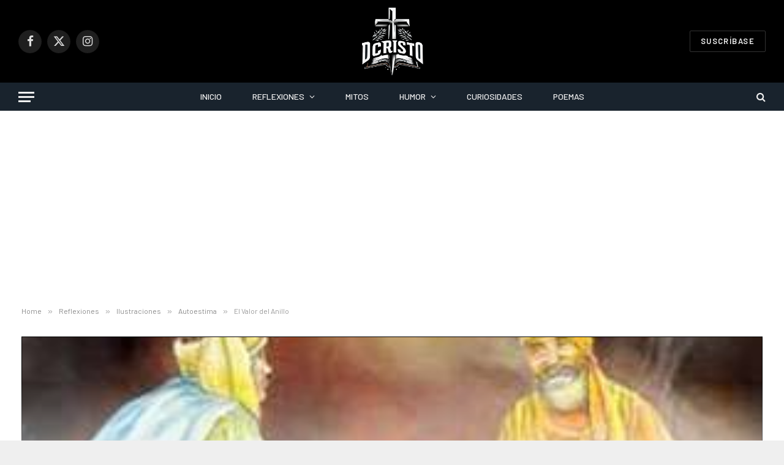

--- FILE ---
content_type: text/html; charset=UTF-8
request_url: https://dcristo.net/el-valor-del-anillo/
body_size: 17432
content:

<!DOCTYPE html>
<html lang="es" class="s-light site-s-light">

<head>

	<meta charset="UTF-8" />
	<meta name="viewport" content="width=device-width, initial-scale=1" />
	<meta name='robots' content='index, follow, max-image-preview:large, max-snippet:-1, max-video-preview:-1' />
	<style>img:is([sizes="auto" i], [sizes^="auto," i]) { contain-intrinsic-size: 3000px 1500px }</style>
	
	<!-- This site is optimized with the Yoast SEO plugin v25.5 - https://yoast.com/wordpress/plugins/seo/ -->
	<title>El Valor del Anillo - DCristo - Magazín Cristiano</title><link rel="preload" as="font" href="https://dcristo.net/mgz/wp-content/themes/smart-mag/css/icons/fonts/ts-icons.woff2?v3.2" type="font/woff2" crossorigin="anonymous" />
	<link rel="canonical" href="https://dcristo.net/el-valor-del-anillo/" />
	<meta property="og:locale" content="es_ES" />
	<meta property="og:type" content="article" />
	<meta property="og:title" content="El Valor del Anillo - DCristo - Magazín Cristiano" />
	<meta property="og:url" content="https://dcristo.net/el-valor-del-anillo/" />
	<meta property="og:site_name" content="DCristo - Magazín Cristiano" />
	<meta property="article:publisher" content="https://www.facebook.com/parameditar.web?ref=hl" />
	<meta property="article:published_time" content="2007-09-26T14:22:02+00:00" />
	<meta property="article:modified_time" content="2020-06-27T00:44:37+00:00" />
	<meta property="og:image" content="https://dcristo.net/mgz/wp-content/uploads/el-valor-del-anillo.jpg" />
	<meta property="og:image:width" content="300" />
	<meta property="og:image:height" content="200" />
	<meta property="og:image:type" content="image/jpeg" />
	<meta name="author" content="adminpm" />
	<meta name="twitter:card" content="summary_large_image" />
	<meta name="twitter:label1" content="Escrito por" />
	<meta name="twitter:data1" content="adminpm" />
	<meta name="twitter:label2" content="Tiempo de lectura" />
	<meta name="twitter:data2" content="3 minutos" />
	<script type="application/ld+json" class="yoast-schema-graph">{"@context":"https://schema.org","@graph":[{"@type":"WebPage","@id":"https://dcristo.net/el-valor-del-anillo/","url":"https://dcristo.net/el-valor-del-anillo/","name":"El Valor del Anillo - DCristo - Magazín Cristiano","isPartOf":{"@id":"https://dcristo.net/#website"},"primaryImageOfPage":{"@id":"https://dcristo.net/el-valor-del-anillo/#primaryimage"},"image":{"@id":"https://dcristo.net/el-valor-del-anillo/#primaryimage"},"thumbnailUrl":"https://dcristo.net/mgz/wp-content/uploads/el-valor-del-anillo.jpg","datePublished":"2007-09-26T14:22:02+00:00","dateModified":"2020-06-27T00:44:37+00:00","author":{"@id":"https://dcristo.net/#/schema/person/17dc6642a9b35960137341a6c6358a33"},"breadcrumb":{"@id":"https://dcristo.net/el-valor-del-anillo/#breadcrumb"},"inLanguage":"es","potentialAction":[{"@type":"ReadAction","target":["https://dcristo.net/el-valor-del-anillo/"]}]},{"@type":"ImageObject","inLanguage":"es","@id":"https://dcristo.net/el-valor-del-anillo/#primaryimage","url":"https://dcristo.net/mgz/wp-content/uploads/el-valor-del-anillo.jpg","contentUrl":"https://dcristo.net/mgz/wp-content/uploads/el-valor-del-anillo.jpg","width":300,"height":200},{"@type":"BreadcrumbList","@id":"https://dcristo.net/el-valor-del-anillo/#breadcrumb","itemListElement":[{"@type":"ListItem","position":1,"name":"Portada","item":"https://dcristo.net/"},{"@type":"ListItem","position":2,"name":"El Valor del Anillo"}]},{"@type":"WebSite","@id":"https://dcristo.net/#website","url":"https://dcristo.net/","name":"DCristo - Magazín Cristiano","description":"Un Magazín Cristiano","potentialAction":[{"@type":"SearchAction","target":{"@type":"EntryPoint","urlTemplate":"https://dcristo.net/?s={search_term_string}"},"query-input":{"@type":"PropertyValueSpecification","valueRequired":true,"valueName":"search_term_string"}}],"inLanguage":"es"},{"@type":"Person","@id":"https://dcristo.net/#/schema/person/17dc6642a9b35960137341a6c6358a33","name":"adminpm","image":{"@type":"ImageObject","inLanguage":"es","@id":"https://dcristo.net/#/schema/person/image/","url":"https://secure.gravatar.com/avatar/6ed7354a25cd65c36b3d8edc8ef86b2f2164c9b171eee35aa38b72a8e183f7f9?s=96&d=mm&r=g","contentUrl":"https://secure.gravatar.com/avatar/6ed7354a25cd65c36b3d8edc8ef86b2f2164c9b171eee35aa38b72a8e183f7f9?s=96&d=mm&r=g","caption":"adminpm"},"sameAs":["http://parameditar.com"],"url":"https://dcristo.net/author/adminpm/"}]}</script>
	<!-- / Yoast SEO plugin. -->


<link rel='dns-prefetch' href='//static.addtoany.com' />
<link rel='dns-prefetch' href='//fonts.googleapis.com' />
<link rel='dns-prefetch' href='//www.googletagmanager.com' />
<link rel='dns-prefetch' href='//pagead2.googlesyndication.com' />
<link rel="alternate" type="application/rss+xml" title="DCristo - Magazín Cristiano &raquo; Feed" href="https://dcristo.net/feed/" />
<link rel="alternate" type="application/rss+xml" title="DCristo - Magazín Cristiano &raquo; Feed de los comentarios" href="https://dcristo.net/comments/feed/" />
<link rel="alternate" type="application/rss+xml" title="DCristo - Magazín Cristiano &raquo; Comentario El Valor del Anillo del feed" href="https://dcristo.net/el-valor-del-anillo/feed/" />
<script type="text/javascript">
/* <![CDATA[ */
window._wpemojiSettings = {"baseUrl":"https:\/\/s.w.org\/images\/core\/emoji\/16.0.1\/72x72\/","ext":".png","svgUrl":"https:\/\/s.w.org\/images\/core\/emoji\/16.0.1\/svg\/","svgExt":".svg","source":{"concatemoji":"https:\/\/dcristo.net\/mgz\/wp-includes\/js\/wp-emoji-release.min.js?ver=6.8.3"}};
/*! This file is auto-generated */
!function(s,n){var o,i,e;function c(e){try{var t={supportTests:e,timestamp:(new Date).valueOf()};sessionStorage.setItem(o,JSON.stringify(t))}catch(e){}}function p(e,t,n){e.clearRect(0,0,e.canvas.width,e.canvas.height),e.fillText(t,0,0);var t=new Uint32Array(e.getImageData(0,0,e.canvas.width,e.canvas.height).data),a=(e.clearRect(0,0,e.canvas.width,e.canvas.height),e.fillText(n,0,0),new Uint32Array(e.getImageData(0,0,e.canvas.width,e.canvas.height).data));return t.every(function(e,t){return e===a[t]})}function u(e,t){e.clearRect(0,0,e.canvas.width,e.canvas.height),e.fillText(t,0,0);for(var n=e.getImageData(16,16,1,1),a=0;a<n.data.length;a++)if(0!==n.data[a])return!1;return!0}function f(e,t,n,a){switch(t){case"flag":return n(e,"\ud83c\udff3\ufe0f\u200d\u26a7\ufe0f","\ud83c\udff3\ufe0f\u200b\u26a7\ufe0f")?!1:!n(e,"\ud83c\udde8\ud83c\uddf6","\ud83c\udde8\u200b\ud83c\uddf6")&&!n(e,"\ud83c\udff4\udb40\udc67\udb40\udc62\udb40\udc65\udb40\udc6e\udb40\udc67\udb40\udc7f","\ud83c\udff4\u200b\udb40\udc67\u200b\udb40\udc62\u200b\udb40\udc65\u200b\udb40\udc6e\u200b\udb40\udc67\u200b\udb40\udc7f");case"emoji":return!a(e,"\ud83e\udedf")}return!1}function g(e,t,n,a){var r="undefined"!=typeof WorkerGlobalScope&&self instanceof WorkerGlobalScope?new OffscreenCanvas(300,150):s.createElement("canvas"),o=r.getContext("2d",{willReadFrequently:!0}),i=(o.textBaseline="top",o.font="600 32px Arial",{});return e.forEach(function(e){i[e]=t(o,e,n,a)}),i}function t(e){var t=s.createElement("script");t.src=e,t.defer=!0,s.head.appendChild(t)}"undefined"!=typeof Promise&&(o="wpEmojiSettingsSupports",i=["flag","emoji"],n.supports={everything:!0,everythingExceptFlag:!0},e=new Promise(function(e){s.addEventListener("DOMContentLoaded",e,{once:!0})}),new Promise(function(t){var n=function(){try{var e=JSON.parse(sessionStorage.getItem(o));if("object"==typeof e&&"number"==typeof e.timestamp&&(new Date).valueOf()<e.timestamp+604800&&"object"==typeof e.supportTests)return e.supportTests}catch(e){}return null}();if(!n){if("undefined"!=typeof Worker&&"undefined"!=typeof OffscreenCanvas&&"undefined"!=typeof URL&&URL.createObjectURL&&"undefined"!=typeof Blob)try{var e="postMessage("+g.toString()+"("+[JSON.stringify(i),f.toString(),p.toString(),u.toString()].join(",")+"));",a=new Blob([e],{type:"text/javascript"}),r=new Worker(URL.createObjectURL(a),{name:"wpTestEmojiSupports"});return void(r.onmessage=function(e){c(n=e.data),r.terminate(),t(n)})}catch(e){}c(n=g(i,f,p,u))}t(n)}).then(function(e){for(var t in e)n.supports[t]=e[t],n.supports.everything=n.supports.everything&&n.supports[t],"flag"!==t&&(n.supports.everythingExceptFlag=n.supports.everythingExceptFlag&&n.supports[t]);n.supports.everythingExceptFlag=n.supports.everythingExceptFlag&&!n.supports.flag,n.DOMReady=!1,n.readyCallback=function(){n.DOMReady=!0}}).then(function(){return e}).then(function(){var e;n.supports.everything||(n.readyCallback(),(e=n.source||{}).concatemoji?t(e.concatemoji):e.wpemoji&&e.twemoji&&(t(e.twemoji),t(e.wpemoji)))}))}((window,document),window._wpemojiSettings);
/* ]]> */
</script>
<style id='wp-emoji-styles-inline-css' type='text/css'>

	img.wp-smiley, img.emoji {
		display: inline !important;
		border: none !important;
		box-shadow: none !important;
		height: 1em !important;
		width: 1em !important;
		margin: 0 0.07em !important;
		vertical-align: -0.1em !important;
		background: none !important;
		padding: 0 !important;
	}
</style>
<link rel='stylesheet' id='wp-block-library-css' href='https://dcristo.net/mgz/wp-includes/css/dist/block-library/style.min.css?ver=6.8.3' type='text/css' media='all' />
<style id='classic-theme-styles-inline-css' type='text/css'>
/*! This file is auto-generated */
.wp-block-button__link{color:#fff;background-color:#32373c;border-radius:9999px;box-shadow:none;text-decoration:none;padding:calc(.667em + 2px) calc(1.333em + 2px);font-size:1.125em}.wp-block-file__button{background:#32373c;color:#fff;text-decoration:none}
</style>
<style id='global-styles-inline-css' type='text/css'>
:root{--wp--preset--aspect-ratio--square: 1;--wp--preset--aspect-ratio--4-3: 4/3;--wp--preset--aspect-ratio--3-4: 3/4;--wp--preset--aspect-ratio--3-2: 3/2;--wp--preset--aspect-ratio--2-3: 2/3;--wp--preset--aspect-ratio--16-9: 16/9;--wp--preset--aspect-ratio--9-16: 9/16;--wp--preset--color--black: #000000;--wp--preset--color--cyan-bluish-gray: #abb8c3;--wp--preset--color--white: #ffffff;--wp--preset--color--pale-pink: #f78da7;--wp--preset--color--vivid-red: #cf2e2e;--wp--preset--color--luminous-vivid-orange: #ff6900;--wp--preset--color--luminous-vivid-amber: #fcb900;--wp--preset--color--light-green-cyan: #7bdcb5;--wp--preset--color--vivid-green-cyan: #00d084;--wp--preset--color--pale-cyan-blue: #8ed1fc;--wp--preset--color--vivid-cyan-blue: #0693e3;--wp--preset--color--vivid-purple: #9b51e0;--wp--preset--gradient--vivid-cyan-blue-to-vivid-purple: linear-gradient(135deg,rgba(6,147,227,1) 0%,rgb(155,81,224) 100%);--wp--preset--gradient--light-green-cyan-to-vivid-green-cyan: linear-gradient(135deg,rgb(122,220,180) 0%,rgb(0,208,130) 100%);--wp--preset--gradient--luminous-vivid-amber-to-luminous-vivid-orange: linear-gradient(135deg,rgba(252,185,0,1) 0%,rgba(255,105,0,1) 100%);--wp--preset--gradient--luminous-vivid-orange-to-vivid-red: linear-gradient(135deg,rgba(255,105,0,1) 0%,rgb(207,46,46) 100%);--wp--preset--gradient--very-light-gray-to-cyan-bluish-gray: linear-gradient(135deg,rgb(238,238,238) 0%,rgb(169,184,195) 100%);--wp--preset--gradient--cool-to-warm-spectrum: linear-gradient(135deg,rgb(74,234,220) 0%,rgb(151,120,209) 20%,rgb(207,42,186) 40%,rgb(238,44,130) 60%,rgb(251,105,98) 80%,rgb(254,248,76) 100%);--wp--preset--gradient--blush-light-purple: linear-gradient(135deg,rgb(255,206,236) 0%,rgb(152,150,240) 100%);--wp--preset--gradient--blush-bordeaux: linear-gradient(135deg,rgb(254,205,165) 0%,rgb(254,45,45) 50%,rgb(107,0,62) 100%);--wp--preset--gradient--luminous-dusk: linear-gradient(135deg,rgb(255,203,112) 0%,rgb(199,81,192) 50%,rgb(65,88,208) 100%);--wp--preset--gradient--pale-ocean: linear-gradient(135deg,rgb(255,245,203) 0%,rgb(182,227,212) 50%,rgb(51,167,181) 100%);--wp--preset--gradient--electric-grass: linear-gradient(135deg,rgb(202,248,128) 0%,rgb(113,206,126) 100%);--wp--preset--gradient--midnight: linear-gradient(135deg,rgb(2,3,129) 0%,rgb(40,116,252) 100%);--wp--preset--font-size--small: 13px;--wp--preset--font-size--medium: 20px;--wp--preset--font-size--large: 36px;--wp--preset--font-size--x-large: 42px;--wp--preset--spacing--20: 0.44rem;--wp--preset--spacing--30: 0.67rem;--wp--preset--spacing--40: 1rem;--wp--preset--spacing--50: 1.5rem;--wp--preset--spacing--60: 2.25rem;--wp--preset--spacing--70: 3.38rem;--wp--preset--spacing--80: 5.06rem;--wp--preset--shadow--natural: 6px 6px 9px rgba(0, 0, 0, 0.2);--wp--preset--shadow--deep: 12px 12px 50px rgba(0, 0, 0, 0.4);--wp--preset--shadow--sharp: 6px 6px 0px rgba(0, 0, 0, 0.2);--wp--preset--shadow--outlined: 6px 6px 0px -3px rgba(255, 255, 255, 1), 6px 6px rgba(0, 0, 0, 1);--wp--preset--shadow--crisp: 6px 6px 0px rgba(0, 0, 0, 1);}:where(.is-layout-flex){gap: 0.5em;}:where(.is-layout-grid){gap: 0.5em;}body .is-layout-flex{display: flex;}.is-layout-flex{flex-wrap: wrap;align-items: center;}.is-layout-flex > :is(*, div){margin: 0;}body .is-layout-grid{display: grid;}.is-layout-grid > :is(*, div){margin: 0;}:where(.wp-block-columns.is-layout-flex){gap: 2em;}:where(.wp-block-columns.is-layout-grid){gap: 2em;}:where(.wp-block-post-template.is-layout-flex){gap: 1.25em;}:where(.wp-block-post-template.is-layout-grid){gap: 1.25em;}.has-black-color{color: var(--wp--preset--color--black) !important;}.has-cyan-bluish-gray-color{color: var(--wp--preset--color--cyan-bluish-gray) !important;}.has-white-color{color: var(--wp--preset--color--white) !important;}.has-pale-pink-color{color: var(--wp--preset--color--pale-pink) !important;}.has-vivid-red-color{color: var(--wp--preset--color--vivid-red) !important;}.has-luminous-vivid-orange-color{color: var(--wp--preset--color--luminous-vivid-orange) !important;}.has-luminous-vivid-amber-color{color: var(--wp--preset--color--luminous-vivid-amber) !important;}.has-light-green-cyan-color{color: var(--wp--preset--color--light-green-cyan) !important;}.has-vivid-green-cyan-color{color: var(--wp--preset--color--vivid-green-cyan) !important;}.has-pale-cyan-blue-color{color: var(--wp--preset--color--pale-cyan-blue) !important;}.has-vivid-cyan-blue-color{color: var(--wp--preset--color--vivid-cyan-blue) !important;}.has-vivid-purple-color{color: var(--wp--preset--color--vivid-purple) !important;}.has-black-background-color{background-color: var(--wp--preset--color--black) !important;}.has-cyan-bluish-gray-background-color{background-color: var(--wp--preset--color--cyan-bluish-gray) !important;}.has-white-background-color{background-color: var(--wp--preset--color--white) !important;}.has-pale-pink-background-color{background-color: var(--wp--preset--color--pale-pink) !important;}.has-vivid-red-background-color{background-color: var(--wp--preset--color--vivid-red) !important;}.has-luminous-vivid-orange-background-color{background-color: var(--wp--preset--color--luminous-vivid-orange) !important;}.has-luminous-vivid-amber-background-color{background-color: var(--wp--preset--color--luminous-vivid-amber) !important;}.has-light-green-cyan-background-color{background-color: var(--wp--preset--color--light-green-cyan) !important;}.has-vivid-green-cyan-background-color{background-color: var(--wp--preset--color--vivid-green-cyan) !important;}.has-pale-cyan-blue-background-color{background-color: var(--wp--preset--color--pale-cyan-blue) !important;}.has-vivid-cyan-blue-background-color{background-color: var(--wp--preset--color--vivid-cyan-blue) !important;}.has-vivid-purple-background-color{background-color: var(--wp--preset--color--vivid-purple) !important;}.has-black-border-color{border-color: var(--wp--preset--color--black) !important;}.has-cyan-bluish-gray-border-color{border-color: var(--wp--preset--color--cyan-bluish-gray) !important;}.has-white-border-color{border-color: var(--wp--preset--color--white) !important;}.has-pale-pink-border-color{border-color: var(--wp--preset--color--pale-pink) !important;}.has-vivid-red-border-color{border-color: var(--wp--preset--color--vivid-red) !important;}.has-luminous-vivid-orange-border-color{border-color: var(--wp--preset--color--luminous-vivid-orange) !important;}.has-luminous-vivid-amber-border-color{border-color: var(--wp--preset--color--luminous-vivid-amber) !important;}.has-light-green-cyan-border-color{border-color: var(--wp--preset--color--light-green-cyan) !important;}.has-vivid-green-cyan-border-color{border-color: var(--wp--preset--color--vivid-green-cyan) !important;}.has-pale-cyan-blue-border-color{border-color: var(--wp--preset--color--pale-cyan-blue) !important;}.has-vivid-cyan-blue-border-color{border-color: var(--wp--preset--color--vivid-cyan-blue) !important;}.has-vivid-purple-border-color{border-color: var(--wp--preset--color--vivid-purple) !important;}.has-vivid-cyan-blue-to-vivid-purple-gradient-background{background: var(--wp--preset--gradient--vivid-cyan-blue-to-vivid-purple) !important;}.has-light-green-cyan-to-vivid-green-cyan-gradient-background{background: var(--wp--preset--gradient--light-green-cyan-to-vivid-green-cyan) !important;}.has-luminous-vivid-amber-to-luminous-vivid-orange-gradient-background{background: var(--wp--preset--gradient--luminous-vivid-amber-to-luminous-vivid-orange) !important;}.has-luminous-vivid-orange-to-vivid-red-gradient-background{background: var(--wp--preset--gradient--luminous-vivid-orange-to-vivid-red) !important;}.has-very-light-gray-to-cyan-bluish-gray-gradient-background{background: var(--wp--preset--gradient--very-light-gray-to-cyan-bluish-gray) !important;}.has-cool-to-warm-spectrum-gradient-background{background: var(--wp--preset--gradient--cool-to-warm-spectrum) !important;}.has-blush-light-purple-gradient-background{background: var(--wp--preset--gradient--blush-light-purple) !important;}.has-blush-bordeaux-gradient-background{background: var(--wp--preset--gradient--blush-bordeaux) !important;}.has-luminous-dusk-gradient-background{background: var(--wp--preset--gradient--luminous-dusk) !important;}.has-pale-ocean-gradient-background{background: var(--wp--preset--gradient--pale-ocean) !important;}.has-electric-grass-gradient-background{background: var(--wp--preset--gradient--electric-grass) !important;}.has-midnight-gradient-background{background: var(--wp--preset--gradient--midnight) !important;}.has-small-font-size{font-size: var(--wp--preset--font-size--small) !important;}.has-medium-font-size{font-size: var(--wp--preset--font-size--medium) !important;}.has-large-font-size{font-size: var(--wp--preset--font-size--large) !important;}.has-x-large-font-size{font-size: var(--wp--preset--font-size--x-large) !important;}
:where(.wp-block-post-template.is-layout-flex){gap: 1.25em;}:where(.wp-block-post-template.is-layout-grid){gap: 1.25em;}
:where(.wp-block-columns.is-layout-flex){gap: 2em;}:where(.wp-block-columns.is-layout-grid){gap: 2em;}
:root :where(.wp-block-pullquote){font-size: 1.5em;line-height: 1.6;}
</style>
<link rel='stylesheet' id='addtoany-css' href='https://dcristo.net/mgz/wp-content/plugins/add-to-any/addtoany.min.css?ver=1.16' type='text/css' media='all' />
<link rel='stylesheet' id='smartmag-core-css' href='https://dcristo.net/mgz/wp-content/themes/smart-mag/style.css?ver=10.3.2' type='text/css' media='all' />
<link rel='stylesheet' id='smartmag-magnific-popup-css' href='https://dcristo.net/mgz/wp-content/themes/smart-mag/css/lightbox.css?ver=10.3.2' type='text/css' media='all' />
<link rel='stylesheet' id='smartmag-icons-css' href='https://dcristo.net/mgz/wp-content/themes/smart-mag/css/icons/icons.css?ver=10.3.2' type='text/css' media='all' />
<link rel='stylesheet' id='smartmag-skin-css' href='https://dcristo.net/mgz/wp-content/themes/smart-mag/css/skin-classic.css?ver=10.3.2' type='text/css' media='all' />
<style id='smartmag-skin-inline-css' type='text/css'>
:root { --c-main: #dd3333;
--c-main-rgb: 221,51,51;
--text-font: "PT Serif", Georgia, serif;
--body-font: "PT Serif", Georgia, serif;
--ui-font: "Barlow", system-ui, -apple-system, "Segoe UI", Arial, sans-serif;
--title-font: "Barlow", system-ui, -apple-system, "Segoe UI", Arial, sans-serif;
--h-font: "Barlow", system-ui, -apple-system, "Segoe UI", Arial, sans-serif;
--title-font: "Fira Sans Condensed", system-ui, -apple-system, "Segoe UI", Arial, sans-serif;
--h-font: "Fira Sans Condensed", system-ui, -apple-system, "Segoe UI", Arial, sans-serif;
--title-size-xs: 17px;
--title-size-s: 18px;
--title-size-n: 19px;
--title-size-m: 21px;
--main-width: 1350px; }
.smart-head-mobile .smart-head-top { background-color: #020202; }
.s-dark .smart-head-mobile .smart-head-top,
.smart-head-mobile .s-dark.smart-head-top { background-color: #020202; }
.smart-head-main .logo-is-image { padding-top: 0px; padding-bottom: 0px; padding-left: 0px; padding-right: 0px; }
.post-meta .meta-item, .post-meta .text-in { font-size: 11px; }
.post-meta .post-cat > a { font-weight: 600; }
.block-head-b .heading { font-size: 20px; letter-spacing: 0.03em; }
.block-head-e1 .heading { letter-spacing: .04em; }
.block-head-e2 .heading { text-transform: uppercase; letter-spacing: 0.03em; }
.block-head-e2 { --space-below: 25px; }
.block-head-g .heading { font-size: 17px; }
.single .featured .image-link { padding-bottom: initial; height: 15px; }
.post-meta-single .meta-item, .post-meta-single .text-in { font-size: 13px; }
.post-content h1, .post-content h2, .post-content h3, .post-content h4, .post-content h5, .post-content h6 { font-family: "Barlow", system-ui, -apple-system, "Segoe UI", Arial, sans-serif; }
.site-s-light .entry-content { color: #262626; }
.post-cover .overlay { --grad-color: #ffffff; }
.spc-newsletter input[type=submit] { background: #1b61c8; }
@media (min-width: 1200px) { .block-head-e1 .heading { font-size: 20px; }
.loop-list .post-title { font-size: 24px; }
.entry-content { font-size: 17px; }
.post-cover .post-meta .post-title { font-size: 45px; } }
@media (min-width: 768px) and (max-width: 940px) { .single .featured .image-link { padding-bottom: initial; }
.post-cover .post-meta .post-title { font-size: 29px; } }
@media (max-width: 767px) { .single .featured .image-link { padding-bottom: initial; } }


</style>
<link rel='stylesheet' id='smart-mag-child-css' href='https://dcristo.net/mgz/wp-content/themes/smart-mag-child/style.css?ver=1.0' type='text/css' media='all' />
<link rel='stylesheet' id='smartmag-gfonts-custom-css' href='https://fonts.googleapis.com/css?family=PT+Serif%3A400%2C500%2C600%2C700%7CBarlow%3A400%2C500%2C600%2C700%7CFira+Sans+Condensed%3A400%2C500%2C600%2C700&#038;display=swap' type='text/css' media='all' />
<script type="text/javascript" id="smartmag-lazy-inline-js-after">
/* <![CDATA[ */
/**
 * @copyright ThemeSphere
 * @preserve
 */
var BunyadLazy={};BunyadLazy.load=function(){function a(e,n){var t={};e.dataset.bgset&&e.dataset.sizes?(t.sizes=e.dataset.sizes,t.srcset=e.dataset.bgset):t.src=e.dataset.bgsrc,function(t){var a=t.dataset.ratio;if(0<a){const e=t.parentElement;if(e.classList.contains("media-ratio")){const n=e.style;n.getPropertyValue("--a-ratio")||(n.paddingBottom=100/a+"%")}}}(e);var a,o=document.createElement("img");for(a in o.onload=function(){var t="url('"+(o.currentSrc||o.src)+"')",a=e.style;a.backgroundImage!==t&&requestAnimationFrame(()=>{a.backgroundImage=t,n&&n()}),o.onload=null,o.onerror=null,o=null},o.onerror=o.onload,t)o.setAttribute(a,t[a]);o&&o.complete&&0<o.naturalWidth&&o.onload&&o.onload()}function e(t){t.dataset.loaded||a(t,()=>{document.dispatchEvent(new Event("lazyloaded")),t.dataset.loaded=1})}function n(t){"complete"===document.readyState?t():window.addEventListener("load",t)}return{initEarly:function(){var t,a=()=>{document.querySelectorAll(".img.bg-cover:not(.lazyload)").forEach(e)};"complete"!==document.readyState?(t=setInterval(a,150),n(()=>{a(),clearInterval(t)})):a()},callOnLoad:n,initBgImages:function(t){t&&n(()=>{document.querySelectorAll(".img.bg-cover").forEach(e)})},bgLoad:a}}(),BunyadLazy.load.initEarly();
/* ]]> */
</script>
<script type="text/javascript" id="addtoany-core-js-before">
/* <![CDATA[ */
window.a2a_config=window.a2a_config||{};a2a_config.callbacks=[];a2a_config.overlays=[];a2a_config.templates={};a2a_localize = {
	Share: "Compartir",
	Save: "Guardar",
	Subscribe: "Suscribir",
	Email: "Correo electrónico",
	Bookmark: "Marcador",
	ShowAll: "Mostrar todo",
	ShowLess: "Mostrar menos",
	FindServices: "Encontrar servicio(s)",
	FindAnyServiceToAddTo: "Encuentra al instante cualquier servicio para añadir a",
	PoweredBy: "Funciona con",
	ShareViaEmail: "Compartir por correo electrónico",
	SubscribeViaEmail: "Suscribirse a través de correo electrónico",
	BookmarkInYourBrowser: "Añadir a marcadores de tu navegador",
	BookmarkInstructions: "Presiona «Ctrl+D» o «\u2318+D» para añadir esta página a marcadores",
	AddToYourFavorites: "Añadir a tus favoritos",
	SendFromWebOrProgram: "Enviar desde cualquier dirección o programa de correo electrónico ",
	EmailProgram: "Programa de correo electrónico",
	More: "Más&#8230;",
	ThanksForSharing: "¡Gracias por compartir!",
	ThanksForFollowing: "¡Gracias por seguirnos!"
};
/* ]]> */
</script>
<script type="text/javascript" defer src="https://static.addtoany.com/menu/page.js" id="addtoany-core-js"></script>
<script type="text/javascript" src="https://dcristo.net/mgz/wp-includes/js/jquery/jquery.min.js?ver=3.7.1" id="jquery-core-js"></script>
<script type="text/javascript" src="https://dcristo.net/mgz/wp-includes/js/jquery/jquery-migrate.min.js?ver=3.4.1" id="jquery-migrate-js"></script>
<script type="text/javascript" defer src="https://dcristo.net/mgz/wp-content/plugins/add-to-any/addtoany.min.js?ver=1.1" id="addtoany-jquery-js"></script>
<link rel="https://api.w.org/" href="https://dcristo.net/wp-json/" /><link rel="alternate" title="JSON" type="application/json" href="https://dcristo.net/wp-json/wp/v2/posts/35" /><link rel="EditURI" type="application/rsd+xml" title="RSD" href="https://dcristo.net/mgz/xmlrpc.php?rsd" />
<link rel='shortlink' href='https://dcristo.net/?p=35' />
<link rel="alternate" title="oEmbed (JSON)" type="application/json+oembed" href="https://dcristo.net/wp-json/oembed/1.0/embed?url=https%3A%2F%2Fdcristo.net%2Fel-valor-del-anillo%2F" />
<link rel="alternate" title="oEmbed (XML)" type="text/xml+oembed" href="https://dcristo.net/wp-json/oembed/1.0/embed?url=https%3A%2F%2Fdcristo.net%2Fel-valor-del-anillo%2F&#038;format=xml" />
<meta name="generator" content="Site Kit by Google 1.157.0" />
		<script>
		var BunyadSchemeKey = 'bunyad-scheme';
		(() => {
			const d = document.documentElement;
			const c = d.classList;
			var scheme = localStorage.getItem(BunyadSchemeKey);
			
			if (scheme) {
				d.dataset.origClass = c;
				scheme === 'dark' ? c.remove('s-light', 'site-s-light') : c.remove('s-dark', 'site-s-dark');
				c.add('site-s-' + scheme, 's-' + scheme);
			}
		})();
		</script>
		
<!-- Metaetiquetas de Google AdSense añadidas por Site Kit -->
<meta name="google-adsense-platform-account" content="ca-host-pub-2644536267352236">
<meta name="google-adsense-platform-domain" content="sitekit.withgoogle.com">
<!-- Acabar con las metaetiquetas de Google AdSense añadidas por Site Kit -->
<meta name="generator" content="Elementor 3.30.2; features: additional_custom_breakpoints; settings: css_print_method-external, google_font-enabled, font_display-auto">
<style type="text/css">.recentcomments a{display:inline !important;padding:0 !important;margin:0 !important;}</style>			<style>
				.e-con.e-parent:nth-of-type(n+4):not(.e-lazyloaded):not(.e-no-lazyload),
				.e-con.e-parent:nth-of-type(n+4):not(.e-lazyloaded):not(.e-no-lazyload) * {
					background-image: none !important;
				}
				@media screen and (max-height: 1024px) {
					.e-con.e-parent:nth-of-type(n+3):not(.e-lazyloaded):not(.e-no-lazyload),
					.e-con.e-parent:nth-of-type(n+3):not(.e-lazyloaded):not(.e-no-lazyload) * {
						background-image: none !important;
					}
				}
				@media screen and (max-height: 640px) {
					.e-con.e-parent:nth-of-type(n+2):not(.e-lazyloaded):not(.e-no-lazyload),
					.e-con.e-parent:nth-of-type(n+2):not(.e-lazyloaded):not(.e-no-lazyload) * {
						background-image: none !important;
					}
				}
			</style>
			<style type="text/css" id="custom-background-css">
body.custom-background { background-image: url("https://dcristo.net/mgz/wp-content/uploads/2024/06/page-bg.jpg"); background-position: left top; background-size: cover; background-repeat: no-repeat; background-attachment: fixed; }
</style>
	
<!-- Fragmento de código de Google Adsense añadido por Site Kit -->
<script type="text/javascript" async="async" src="https://pagead2.googlesyndication.com/pagead/js/adsbygoogle.js?client=ca-pub-5202375041073039&amp;host=ca-host-pub-2644536267352236" crossorigin="anonymous"></script>

<!-- Final del fragmento de código de Google Adsense añadido por Site Kit -->
<link rel="icon" href="https://dcristo.net/mgz/wp-content/uploads/2024/06/cropped-logo-dcristo-new-32x32.jpg" sizes="32x32" />
<link rel="icon" href="https://dcristo.net/mgz/wp-content/uploads/2024/06/cropped-logo-dcristo-new-192x192.jpg" sizes="192x192" />
<link rel="apple-touch-icon" href="https://dcristo.net/mgz/wp-content/uploads/2024/06/cropped-logo-dcristo-new-180x180.jpg" />
<meta name="msapplication-TileImage" content="https://dcristo.net/mgz/wp-content/uploads/2024/06/cropped-logo-dcristo-new-270x270.jpg" />
		<style type="text/css" id="wp-custom-css">
			.post-cover .post-meta {
  color: #ff0202;
}
.post-cover .post-meta .post-title {
  color: #e54141;
}
.media-ratio .wp-post-image, .media-ratio > img {
  border: black 1px outset;
}
.smart-head .logo-image {
  padding: 0;
}

.l-post .media {
  box-shadow: 0px 0px 10px 0px rgb(0, 0, 0);
}
.post-title a:hover {
  text-decoration: none;
}
.block-head-e::after, .block-head-e::before {
  margin-top: 0px;
  background-color: #d84343;
}
.smart-head-mobile .smart-head-mid.s-dark {
  background: #000306;
}		</style>
		

</head>

<body data-rsssl=1 class="wp-singular post-template-default single single-post postid-35 single-format-standard custom-background wp-theme-smart-mag wp-child-theme-smart-mag-child right-sidebar post-layout-cover post-cat-5 has-lb has-lb-sm ts-img-hov-fade layout-boxed elementor-default elementor-kit-4393">


	<div class="ts-bg-cover"></div>

<div class="main-wrap">

	
<div class="off-canvas-backdrop"></div>
<div class="mobile-menu-container off-canvas s-dark" id="off-canvas">

	<div class="off-canvas-head">
		<a href="#" class="close">
			<span class="visuallyhidden">Close Menu</span>
			<i class="tsi tsi-times"></i>
		</a>

		<div class="ts-logo">
			<img fetchpriority="high" class="logo-mobile logo-image" src="https://dcristo.net/mgz/wp-content/uploads/2024/06/logo-dcristo-new.jpg" width="497" height="408" alt="DCristo &#8211; Magazín Cristiano"/>		</div>
	</div>

	<div class="off-canvas-content">

		
			<ul id="menu-mnu1" class="mobile-menu"><li id="menu-item-4408" class="menu-item menu-item-type-post_type menu-item-object-page menu-item-4408"><a href="https://dcristo.net/reflexiones-cristianas/">Inicio</a></li>
<li id="menu-item-4287" class="menu-item menu-item-type-taxonomy menu-item-object-category current-post-ancestor menu-item-has-children menu-item-4287"><a href="https://dcristo.net/category/reflexiones/">Reflexiones</a>
<ul class="sub-menu">
	<li id="menu-item-4300" class="menu-item menu-item-type-taxonomy menu-item-object-category current-post-ancestor menu-item-4300"><a href="https://dcristo.net/category/reflexiones/ilustraciones/">Ilustraciones</a></li>
	<li id="menu-item-4295" class="menu-item menu-item-type-taxonomy menu-item-object-category menu-item-4295"><a href="https://dcristo.net/category/reflexiones/reflexiones-en-imagenes/">Reflexiones en Imágenes</a></li>
	<li id="menu-item-4294" class="menu-item menu-item-type-taxonomy menu-item-object-category menu-item-4294"><a href="https://dcristo.net/category/reflexiones/fabulas/">Fábulas</a></li>
	<li id="menu-item-4308" class="menu-item menu-item-type-taxonomy menu-item-object-category menu-item-4308"><a href="https://dcristo.net/category/reflexiones/reflexiones-en-audio/">Reflexiones en Audio</a></li>
	<li id="menu-item-4293" class="menu-item menu-item-type-taxonomy menu-item-object-category menu-item-4293"><a href="https://dcristo.net/category/reflexiones/reflexiones-en-videos/">Reflexiones en Videos</a></li>
	<li id="menu-item-4301" class="menu-item menu-item-type-taxonomy menu-item-object-category menu-item-4301"><a href="https://dcristo.net/category/pensamientos-cortos/">Pensamientos Cortos</a></li>
</ul>
</li>
<li id="menu-item-4429" class="menu-item menu-item-type-taxonomy menu-item-object-category menu-item-4429"><a href="https://dcristo.net/category/mitos/">Mitos</a></li>
<li id="menu-item-4289" class="menu-item menu-item-type-taxonomy menu-item-object-category menu-item-has-children menu-item-4289"><a href="https://dcristo.net/category/humor/">Humor</a>
<ul class="sub-menu">
	<li id="menu-item-4297" class="menu-item menu-item-type-taxonomy menu-item-object-category menu-item-4297"><a href="https://dcristo.net/category/humor/humor-en-imagenes/">Humor en imágenes</a></li>
	<li id="menu-item-4299" class="menu-item menu-item-type-taxonomy menu-item-object-category menu-item-4299"><a href="https://dcristo.net/category/humor/humor-en-video/">Humor en vídeo</a></li>
</ul>
</li>
<li id="menu-item-4373" class="menu-item menu-item-type-taxonomy menu-item-object-category menu-item-4373"><a href="https://dcristo.net/category/curiosidades/">Curiosidades</a></li>
<li id="menu-item-4292" class="menu-item menu-item-type-taxonomy menu-item-object-category menu-item-4292"><a href="https://dcristo.net/category/poemas/">Poemas</a></li>
</ul>
		
					<div class="off-canvas-widgets">
				
		<div id="smartmag-block-grid-3" class="widget ts-block-widget smartmag-widget-grid">		
		<div class="block">
					<section class="block-wrap block-grid block-sc mb-none" data-id="1">

			<div class="widget-title block-head block-head-ac block-head-b"><h5 class="heading">dsfsd</h5></div>	
			<div class="block-content">
					
	<div class="loop loop-grid loop-grid-sm grid grid-1 md:grid-1 xs:grid-1">

					
<article class="l-post grid-post grid-sm-post">

	
			<div class="media">

		
			<a href="https://dcristo.net/donando-sangre/" class="image-link media-ratio ratio-21-9" title="Donando Sangre"><span data-bgsrc="https://dcristo.net/mgz/wp-content/uploads/donando-sangre.jpg" class="img bg-cover wp-post-image attachment-large size-large lazyload"></span></a>			
			
			
							
				<span class="cat-labels cat-labels-overlay c-overlay p-top-left">
				<a href="https://dcristo.net/category/reflexiones/ilustraciones/sacrificio/" class="category term-color-27" rel="category" tabindex="-1">Sacrificio</a>
			</span>
						
			
		
		</div>
	

	
		<div class="content">

			<div class="post-meta post-meta-a"><h2 class="is-title post-title"><a href="https://dcristo.net/donando-sangre/">Donando Sangre</a></h2></div>			
						
				<div class="excerpt">
					<p>Una tarde de un viernes tí­pico y estás manejando hacia tu casa. Sintonizas la radio.&hellip;</p>
				</div>
			
			
			
		</div>

	
</article>					
<article class="l-post grid-post grid-sm-post">

	
			<div class="media">

		
			<a href="https://dcristo.net/dios-es-suficiente/" class="image-link media-ratio ratio-21-9" title="Dios es suficiente"><span data-bgsrc="https://dcristo.net/mgz/wp-content/uploads/Wesley.jpg" class="img bg-cover wp-post-image attachment-large size-large lazyload"></span></a>			
			
			
							
				<span class="cat-labels cat-labels-overlay c-overlay p-top-left">
				<a href="https://dcristo.net/category/reflexiones/ilustraciones/confianza/" class="category term-color-56" rel="category" tabindex="-1">Confianza</a>
			</span>
						
			
		
		</div>
	

	
		<div class="content">

			<div class="post-meta post-meta-a"><h2 class="is-title post-title"><a href="https://dcristo.net/dios-es-suficiente/">Dios es suficiente</a></h2></div>			
						
				<div class="excerpt">
					<p>En un discurso que George Müller pronunció a pastores y evangelistas después que había cumplido&hellip;</p>
				</div>
			
			
			
		</div>

	
</article>					
<article class="l-post grid-post grid-sm-post">

	
			<div class="media">

		
			<a href="https://dcristo.net/conciencia-tranquila/" class="image-link media-ratio ratio-21-9" title="Conciencia tranquila"><span data-bgsrc="https://dcristo.net/mgz/wp-content/uploads/Adam-Clarke.jpg" class="img bg-cover wp-post-image attachment-large size-large lazyload"></span></a>			
			
			
							
				<span class="cat-labels cat-labels-overlay c-overlay p-top-left">
				<a href="https://dcristo.net/category/pensamientos-cortos/" class="category term-color-62" rel="category" tabindex="-1">Pensamientos Cortos</a>
			</span>
						
			
		
		</div>
	

	
		<div class="content">

			<div class="post-meta post-meta-a"><h2 class="is-title post-title"><a href="https://dcristo.net/conciencia-tranquila/">Conciencia tranquila</a></h2></div>			
						
				<div class="excerpt">
					<p>Adam Clarke era empleado de un vendedor de seda que le sugirió estirar la tela&hellip;</p>
				</div>
			
			
			
		</div>

	
</article>					
<article class="l-post grid-post grid-sm-post">

	
			<div class="media">

		
			<a href="https://dcristo.net/el-viejo-molino/" class="image-link media-ratio ratio-21-9" title="El Viejo Molino"><span data-bgsrc="https://dcristo.net/mgz/wp-content/uploads/viejo-molino.jpg" class="img bg-cover wp-post-image attachment-large size-large lazyload"></span></a>			
			
			
							
				<span class="cat-labels cat-labels-overlay c-overlay p-top-left">
				<a href="https://dcristo.net/category/reflexiones/ilustraciones/ayudar/" class="category term-color-26" rel="category" tabindex="-1">Ayudar</a>
			</span>
						
			
		
		</div>
	

	
		<div class="content">

			<div class="post-meta post-meta-a"><h2 class="is-title post-title"><a href="https://dcristo.net/el-viejo-molino/">El Viejo Molino</a></h2></div>			
						
				<div class="excerpt">
					<p>En el reinado de Federico, rey de Prusia, había un molino cerca de Potsdam, el&hellip;</p>
				</div>
			
			
			
		</div>

	
</article>		
	</div>

		
			</div>

		</section>
				</div>

		</div>			</div>
		
		
		<div class="spc-social-block spc-social spc-social-b smart-head-social">
		
			
				<a href="https://www.facebook.com/DCristo-100-Cristiana-46259175462" class="link service s-facebook" target="_blank" rel="nofollow noopener">
					<i class="icon tsi tsi-facebook"></i>					<span class="visuallyhidden">Facebook</span>
				</a>
									
			
				<a href="#" class="link service s-instagram" target="_blank" rel="nofollow noopener">
					<i class="icon tsi tsi-instagram"></i>					<span class="visuallyhidden">Instagram</span>
				</a>
									
			
				<a href="https://www.youtube.com/channel/UCNYASxOGTWF33_OyrDy1MEg" class="link service s-youtube" target="_blank" rel="nofollow noopener">
					<i class="icon tsi tsi-youtube-play"></i>					<span class="visuallyhidden">YouTube</span>
				</a>
									
			
		</div>

		
	</div>

</div>
<div class="smart-head smart-head-legacy smart-head-main" id="smart-head" data-sticky="auto" data-sticky-type="smart" data-sticky-full>
	
	<div class="smart-head-row smart-head-mid smart-head-row-3 s-dark smart-head-row-full">

		<div class="inner wrap">

							
				<div class="items items-left ">
				
		<div class="spc-social-block spc-social spc-social-b smart-head-social">
		
			
				<a href="https://www.facebook.com/DCristo-100-Cristiana-46259175462" class="link service s-facebook" target="_blank" rel="nofollow noopener">
					<i class="icon tsi tsi-facebook"></i>					<span class="visuallyhidden">Facebook</span>
				</a>
									
			
				<a href="#" class="link service s-twitter" target="_blank" rel="nofollow noopener">
					<i class="icon tsi tsi-twitter"></i>					<span class="visuallyhidden">X (Twitter)</span>
				</a>
									
			
				<a href="#" class="link service s-instagram" target="_blank" rel="nofollow noopener">
					<i class="icon tsi tsi-instagram"></i>					<span class="visuallyhidden">Instagram</span>
				</a>
									
			
		</div>

						</div>

							
				<div class="items items-center ">
					<a href="https://dcristo.net/" title="DCristo &#8211; Magazín Cristiano" rel="home" class="logo-link ts-logo logo-is-image">
		<span>
			
				
					<img src="https://dcristo.net/mgz/wp-content/uploads/2024/06/logo-dcristo-new.jpg" class="logo-image" alt="DCristo &#8211; Magazín Cristiano" width="993" height="816"/>
									 
					</span>
	</a>				</div>

							
				<div class="items items-right ">
				
	<a href="http://eepurl.com/h3m1Mb" class="ts-button ts-button-alt ts-button1" target="_blank" rel="noopener">
		Suscríbase	</a>
				</div>

						
		</div>
	</div>

	
	<div class="smart-head-row smart-head-bot smart-head-row-3 s-dark has-center-nav smart-head-row-full">

		<div class="inner wrap">

							
				<div class="items items-left ">
				
<button class="offcanvas-toggle has-icon" type="button" aria-label="Menu">
	<span class="hamburger-icon hamburger-icon-a">
		<span class="inner"></span>
	</span>
</button>				</div>

							
				<div class="items items-center ">
					<div class="nav-wrap">
		<nav class="navigation navigation-main nav-hov-a">
			<ul id="menu-mnu1-1" class="menu"><li class="menu-item menu-item-type-post_type menu-item-object-page menu-item-4408"><a href="https://dcristo.net/reflexiones-cristianas/">Inicio</a></li>
<li class="menu-item menu-item-type-taxonomy menu-item-object-category current-post-ancestor menu-item-has-children menu-cat-86 menu-item-4287"><a href="https://dcristo.net/category/reflexiones/">Reflexiones</a>
<ul class="sub-menu">
	<li class="menu-item menu-item-type-taxonomy menu-item-object-category current-post-ancestor menu-cat-72 menu-item-4300"><a href="https://dcristo.net/category/reflexiones/ilustraciones/">Ilustraciones</a></li>
	<li class="menu-item menu-item-type-taxonomy menu-item-object-category menu-cat-73 menu-item-4295"><a href="https://dcristo.net/category/reflexiones/reflexiones-en-imagenes/">Reflexiones en Imágenes</a></li>
	<li class="menu-item menu-item-type-taxonomy menu-item-object-category menu-cat-74 menu-item-4294"><a href="https://dcristo.net/category/reflexiones/fabulas/">Fábulas</a></li>
	<li class="menu-item menu-item-type-taxonomy menu-item-object-category menu-cat-33 menu-item-4308"><a href="https://dcristo.net/category/reflexiones/reflexiones-en-audio/">Reflexiones en Audio</a></li>
	<li class="menu-item menu-item-type-taxonomy menu-item-object-category menu-cat-32 menu-item-4293"><a href="https://dcristo.net/category/reflexiones/reflexiones-en-videos/">Reflexiones en Videos</a></li>
	<li class="menu-item menu-item-type-taxonomy menu-item-object-category menu-cat-62 menu-item-4301"><a href="https://dcristo.net/category/pensamientos-cortos/">Pensamientos Cortos</a></li>
</ul>
</li>
<li class="menu-item menu-item-type-taxonomy menu-item-object-category menu-cat-80 menu-item-4429"><a href="https://dcristo.net/category/mitos/">Mitos</a></li>
<li class="menu-item menu-item-type-taxonomy menu-item-object-category menu-item-has-children menu-cat-81 menu-item-4289"><a href="https://dcristo.net/category/humor/">Humor</a>
<ul class="sub-menu">
	<li class="menu-item menu-item-type-taxonomy menu-item-object-category menu-cat-85 menu-item-4297"><a href="https://dcristo.net/category/humor/humor-en-imagenes/">Humor en imágenes</a></li>
	<li class="menu-item menu-item-type-taxonomy menu-item-object-category menu-cat-83 menu-item-4299"><a href="https://dcristo.net/category/humor/humor-en-video/">Humor en vídeo</a></li>
</ul>
</li>
<li class="menu-item menu-item-type-taxonomy menu-item-object-category menu-cat-89 menu-item-4373"><a href="https://dcristo.net/category/curiosidades/">Curiosidades</a></li>
<li class="menu-item menu-item-type-taxonomy menu-item-object-category menu-cat-75 menu-item-4292"><a href="https://dcristo.net/category/poemas/">Poemas</a></li>
</ul>		</nav>
	</div>
				</div>

							
				<div class="items items-right ">
				

	<a href="#" class="search-icon has-icon-only is-icon" title="Search">
		<i class="tsi tsi-search"></i>
	</a>

				</div>

						
		</div>
	</div>

	</div>
<div class="smart-head smart-head-a smart-head-mobile" id="smart-head-mobile" data-sticky="mid" data-sticky-type="fixed" data-sticky-full>
	
	<div class="smart-head-row smart-head-mid smart-head-row-3 s-dark smart-head-row-full">

		<div class="inner wrap">

							
				<div class="items items-left ">
				
<button class="offcanvas-toggle has-icon" type="button" aria-label="Menu">
	<span class="hamburger-icon hamburger-icon-a">
		<span class="inner"></span>
	</span>
</button>				</div>

							
				<div class="items items-center ">
					<a href="https://dcristo.net/" title="DCristo &#8211; Magazín Cristiano" rel="home" class="logo-link ts-logo logo-is-image">
		<span>
			
									<img fetchpriority="high" class="logo-mobile logo-image" src="https://dcristo.net/mgz/wp-content/uploads/2024/06/logo-dcristo-new.jpg" width="497" height="408" alt="DCristo &#8211; Magazín Cristiano"/>									 
					</span>
	</a>				</div>

							
				<div class="items items-right ">
				

	<a href="#" class="search-icon has-icon-only is-icon" title="Search">
		<i class="tsi tsi-search"></i>
	</a>

				</div>

						
		</div>
	</div>

	</div>
<nav class="breadcrumbs is-full-width breadcrumbs-a" id="breadcrumb"><div class="inner ts-contain "><span><a href="https://dcristo.net/"><span>Home</span></a></span><span class="delim">&raquo;</span><span><a href="https://dcristo.net/category/reflexiones/"><span>Reflexiones</span></a></span><span class="delim">&raquo;</span><span><a href="https://dcristo.net/category/reflexiones/ilustraciones/"><span>Ilustraciones</span></a></span><span class="delim">&raquo;</span><span><a href="https://dcristo.net/category/reflexiones/ilustraciones/autoestima/"><span>Autoestima</span></a></span><span class="delim">&raquo;</span><span class="current">El Valor del Anillo</span></div></nav>
<div class="main ts-contain cf right-sidebar">
	
			
<div class="post-wrap">
	<section class="the-post-header post-cover">
	
			<div class="featured">
					
								
					
						<a href="https://dcristo.net/mgz/wp-content/uploads/el-valor-del-anillo.jpg" class="image-link media-ratio ar-bunyad-main-full" title="El Valor del Anillo"><img width="1350" height="646" src="[data-uri]" class="attachment-large size-large lazyload wp-post-image" alt="" sizes="(max-width: 1350px) 100vw, 1350px" title="El Valor del Anillo" decoding="async" data-src="https://dcristo.net/mgz/wp-content/uploads/el-valor-del-anillo.jpg" /></a>
												
										
					<div class="overlay s-dark">	
					<div class="post-meta post-meta-a post-meta-left post-meta-single has-below"><h1 class="is-title post-title">El Valor del Anillo</h1><div class="post-meta-items meta-below"><span class="meta-item comments has-icon"><a href="https://dcristo.net/el-valor-del-anillo/#respond"><i class="tsi tsi-comment-o"></i>No hay comentarios</a></span></div></div>	
					</div>				
					
							</div>
	
	</section>
	
	
	<div class="ts-row">
		<div class="col-8 main-content">
			<div class="the-post s-post-cover">

				<article id="post-35" class="post-35 post type-post status-publish format-standard has-post-thumbnail category-autoestima">
					
<div class="post-content-wrap">
	
	<div class="post-content cf entry-content content-spacious">

		
				
		<p align="justify">Vengo, maestro, porque me siento tan poca cosa que no tengo fuerzas para hacer nada. Me dicen que no sirvo, que no hago nada bien, que soy torpe y bastante tonto. ¿Cómo puedo mejorar? ¿Qué puedo hacer para que me valoren más?<span id="more-35"></span></p>
<p align="justify">El maestro sin mirarlo, le dijo:</p>
<p align="justify">-Cuánto lo siento muchacho, no puedo ayudarte, debo resolver primero mi propio problema. Quizás después&#8230;- y &#8211; haciendo una pausa agregó- si quisieras ayudarme tú a mi, yo podrí­a resolver este problema con más rapidez y después tal vez te pueda ayudar.</p>
<p align="justify">E&#8230;encantado, maestro- titubeó el joven, pero sintió que otra vez era desvalorizado, y sus necesidades postergadas.</p>
<p align="justify">Bien, asintió el maestro. Se quitó un anillo que llevaba en el dedo pequeño y dándoselo al muchacho, agregó- toma el caballo que está allí­ afuera y cabalga hasta el mercado.</p>
<p align="justify">Debo vender este anillo porque tengo que pagar una deuda. Es necesario que obtengas por él la mayor suma posible, pero no aceptes menos de una moneda de oro. Ve y regresa con esa moneda lo más rápido que puedas.</p>
<p align="justify">El joven tomó el anillo y partió. Apenas llegó empezó a ofrecer el anillo a los mercaderes. Estos lo miraban con algún interés, hasta que el joven decí­a lo que pretendí­a por el anillo. Cuando el joven mencionaba la moneda de oro, algunos reí­an, otros le daban vuelta la cara y sólo un viejito fue tanamable como para tomarse la molestia de explicarle que una moneda de oro era muy valiosa para entregarla a cambio de un anillo.</p>
<p align="justify">En afán de ayudar,alguien le ofreció una moneda de plata y un cacharro de cobre, pero el joven tení­a instrucciones de no aceptar menos de una moneda de oro rechazó la oferta.</p>
<p align="justify">Después de ofrecer su joya a toda persona que se cruzaba en el mercado -más de cien personas- y abatido por su fracaso, montó su caballo y regresó. Cuánto hubiera deseado el joven tener él mismo esa moneda de oro. Podrí­a entonces habérsela entregado él mismo al maestro para liberarlo de su preocupación y recibir entonces su consejo y ayuda. Entró en la habitación.</p>
<p align="justify">Maestro- dijo- lo siento, no se puede conseguir lo que me pediste. Quizás pudiera conseguir dos o tres monedas de plata, pero no creo que yo pueda engañar a nadie respecto del verdadero valor del anillo.</p>
<p align="justify">Qué importante lo que dijiste, joven amigo- contestó sonriente el maestro-.Debemos saber primero el verdadero valor del anillo. Vuelve a montar y veteal joyero. ¿Quién mejor que él para saberlo? Dile que quisieras vender elanillo y pregúntale cuánto te da por él. Pero no importa lo que ofrezca,no se lo vendas. Vuelve aquí­ con mi anillo.</p>
<p align="justify">El joven volvió a cabalgar. El joyero examinó el anillo a la luz del candil con su lupa, lo pesó y luego le dijo: -Dile al maestro, muchacho, que si lo quiere vender YA, no puedo darle más que 58 monedas de oro por su anillo.</p>
<p align="justify">-58 MONEDAS!!! Exclamó el joven. -Sí­, replicó el joyero- yo sé que con tiempo podrí­amos obtener por él cerca de 70 monedas, pero no sé&#8230;si la venta es urgente..</p>
<p align="justify">El joven corrió emocionado a la casa del maestro a contarle lo sucedido.</p>
<p align="justify">Siéntate- dijo el maestro después de escucharlo- Tú eres como este anillo: una joya, valiosa y única. Y como tal, sólo puede evaluarte verdaderamente un experto. ¿Qué haces por la vida pretendiendo que cualquiera descubra tu verdadero valor? Y diciendo esto, volvió a ponerse el anillo en el dedo pequeño.</p>
<div class="addtoany_share_save_container addtoany_content addtoany_content_bottom"><div class="a2a_kit a2a_kit_size_32 addtoany_list" data-a2a-url="https://dcristo.net/el-valor-del-anillo/" data-a2a-title="El Valor del Anillo"><a class="a2a_button_facebook" href="https://www.addtoany.com/add_to/facebook?linkurl=https%3A%2F%2Fdcristo.net%2Fel-valor-del-anillo%2F&amp;linkname=El%20Valor%20del%20Anillo" title="Facebook" rel="nofollow noopener" target="_blank"></a><a class="a2a_button_twitter" href="https://www.addtoany.com/add_to/twitter?linkurl=https%3A%2F%2Fdcristo.net%2Fel-valor-del-anillo%2F&amp;linkname=El%20Valor%20del%20Anillo" title="Twitter" rel="nofollow noopener" target="_blank"></a><a class="a2a_button_whatsapp" href="https://www.addtoany.com/add_to/whatsapp?linkurl=https%3A%2F%2Fdcristo.net%2Fel-valor-del-anillo%2F&amp;linkname=El%20Valor%20del%20Anillo" title="WhatsApp" rel="nofollow noopener" target="_blank"></a><a class="a2a_button_pinterest" href="https://www.addtoany.com/add_to/pinterest?linkurl=https%3A%2F%2Fdcristo.net%2Fel-valor-del-anillo%2F&amp;linkname=El%20Valor%20del%20Anillo" title="Pinterest" rel="nofollow noopener" target="_blank"></a><a class="a2a_dd a2a_counter addtoany_share_save addtoany_share" href="https://www.addtoany.com/share"></a></div></div>
				
		
		
		
	</div>
</div>
	
				</article>

				


	<section class="related-posts">
							
							
				<div class="block-head block-head-ac block-head-e block-head-e2 is-left">

					<h4 class="heading">Temas Relacionados</h4>					
									</div>
				
			
				<section class="block-wrap block-grid cols-gap-sm mb-none" data-id="2">

				
			<div class="block-content">
					
	<div class="loop loop-grid loop-grid-sm grid grid-3 md:grid-2 xs:grid-1">

					
<article class="l-post grid-post grid-sm-post">

	
			<div class="media">

		
			<a href="https://dcristo.net/el-mito-de-la-virgen-de-guadalupe/" class="image-link media-ratio ratio-21-9" title="El Mito de la Virgen de Guadalupe"><span data-bgsrc="https://dcristo.net/mgz/wp-content/uploads/2024/10/lupe.jpg" class="img bg-cover wp-post-image attachment-large size-large lazyload"></span></a>			
			
			
			
		
		</div>
	

	
		<div class="content">

			<div class="post-meta post-meta-a"><h4 class="is-title post-title"><a href="https://dcristo.net/el-mito-de-la-virgen-de-guadalupe/">El Mito de la Virgen de Guadalupe</a></h4></div>			
			
			
		</div>

	
</article>					
<article class="l-post grid-post grid-sm-post">

	
			<div class="media">

		
			<a href="https://dcristo.net/agradecido/" class="image-link media-ratio ratio-21-9" title="Agradecido"><span data-bgsrc="https://dcristo.net/mgz/wp-content/uploads/2024/10/agradecido-450x614.jpg" class="img bg-cover wp-post-image attachment-bunyad-medium size-bunyad-medium lazyload" data-bgset="https://dcristo.net/mgz/wp-content/uploads/2024/10/agradecido-450x614.jpg 450w, https://dcristo.net/mgz/wp-content/uploads/2024/10/agradecido-150x205.jpg 150w, https://dcristo.net/mgz/wp-content/uploads/2024/10/agradecido.jpg 618w" data-sizes="(max-width: 424px) 100vw, 424px"></span></a>			
			
			
			
		
		</div>
	

	
		<div class="content">

			<div class="post-meta post-meta-a"><h4 class="is-title post-title"><a href="https://dcristo.net/agradecido/">Agradecido</a></h4></div>			
			
			
		</div>

	
</article>					
<article class="l-post grid-post grid-sm-post">

	
			<div class="media">

		
			<a href="https://dcristo.net/patrones/" class="image-link media-ratio ratio-21-9" title="Patrones"><span data-bgsrc="https://dcristo.net/mgz/wp-content/uploads/2024/10/patrones-450x699.jpg" class="img bg-cover wp-post-image attachment-bunyad-medium size-bunyad-medium lazyload" data-bgset="https://dcristo.net/mgz/wp-content/uploads/2024/10/patrones-450x699.jpg 450w, https://dcristo.net/mgz/wp-content/uploads/2024/10/patrones-150x233.jpg 150w, https://dcristo.net/mgz/wp-content/uploads/2024/10/patrones.jpg 618w" data-sizes="(max-width: 424px) 100vw, 424px"></span></a>			
			
			
			
		
		</div>
	

	
		<div class="content">

			<div class="post-meta post-meta-a"><h4 class="is-title post-title"><a href="https://dcristo.net/patrones/">Patrones</a></h4></div>			
			
			
		</div>

	
</article>					
<article class="l-post grid-post grid-sm-post">

	
			<div class="media">

		
			<a href="https://dcristo.net/el-cuerno-de-la-abundancia/" class="image-link media-ratio ratio-21-9" title="El Cuerno de la Abundancia"><span data-bgsrc="https://dcristo.net/mgz/wp-content/uploads/2024/10/cornucopia.jpg" class="img bg-cover wp-post-image attachment-large size-large lazyload"></span></a>			
			
			
			
		
		</div>
	

	
		<div class="content">

			<div class="post-meta post-meta-a"><h4 class="is-title post-title"><a href="https://dcristo.net/el-cuerno-de-la-abundancia/">El Cuerno de la Abundancia</a></h4></div>			
			
			
		</div>

	
</article>					
<article class="l-post grid-post grid-sm-post">

	
			<div class="media">

		
			<a href="https://dcristo.net/la-puerta-del-infierno/" class="image-link media-ratio ratio-21-9" title="La Puerta del Infierno"><span data-bgsrc="https://dcristo.net/mgz/wp-content/uploads/2024/09/puerta.jpg" class="img bg-cover wp-post-image attachment-large size-large lazyload"></span></a>			
			
			
			
		
		</div>
	

	
		<div class="content">

			<div class="post-meta post-meta-a"><h4 class="is-title post-title"><a href="https://dcristo.net/la-puerta-del-infierno/">La Puerta del Infierno</a></h4></div>			
			
			
		</div>

	
</article>					
<article class="l-post grid-post grid-sm-post">

	
			<div class="media">

		
			<a href="https://dcristo.net/el-gigante-de-cardiff/" class="image-link media-ratio ratio-21-9" title="El Gigante de Cardiff"><span data-bgsrc="https://dcristo.net/mgz/wp-content/uploads/2024/09/Cardiff.jpg" class="img bg-cover wp-post-image attachment-large size-large lazyload"></span></a>			
			
			
			
		
		</div>
	

	
		<div class="content">

			<div class="post-meta post-meta-a"><h4 class="is-title post-title"><a href="https://dcristo.net/el-gigante-de-cardiff/">El Gigante de Cardiff</a></h4></div>			
			
			
		</div>

	
</article>		
	</div>

		
			</div>

		</section>
		
	</section>					
				<div class="comments">
					
	

			<div class="ts-comments-show">
			<a href="#" class="ts-button ts-button-b">
				Add A Comment			</a>
		</div>
	

	<div id="comments">
		<div class="comments-area ts-comments-hidden">

		
	
		<div id="respond" class="comment-respond">
		<div id="reply-title" class="h-tag comment-reply-title"><span class="heading">Leave A Reply</span> <small><a rel="nofollow" id="cancel-comment-reply-link" href="/el-valor-del-anillo/#respond" style="display:none;">Cancel Reply</a></small></div><form action="https://dcristo.net/mgz/wp-comments-post.php" method="post" id="commentform" class="comment-form">
			<p>
				<textarea name="comment" id="comment" cols="45" rows="8" aria-required="true" placeholder="Your Comment"  maxlength="65525" required="required"></textarea>
			</p><p class="form-field comment-form-author"><input id="author" name="author" type="text" placeholder="Name *" value="" size="30" maxlength="245" required='required' /></p>
<p class="form-field comment-form-email"><input id="email" name="email" type="email" placeholder="Email *" value="" size="30" maxlength="100" required='required' /></p>
<p class="form-field comment-form-url"><input id="url" name="url" type="text" inputmode="url" placeholder="Website" value="" size="30" maxlength="200" /></p>

		<p class="comment-form-cookies-consent">
			<input id="wp-comment-cookies-consent" name="wp-comment-cookies-consent" type="checkbox" value="yes" />
			<label for="wp-comment-cookies-consent">Save my name, email, and website in this browser for the next time I comment.
			</label>
		</p>
<p class="form-submit"><input name="submit" type="submit" id="comment-submit" class="submit" value="Post Comment" /> <input type='hidden' name='comment_post_ID' value='35' id='comment_post_ID' />
<input type='hidden' name='comment_parent' id='comment_parent' value='0' />
</p><p style="display: none;"><input type="hidden" id="akismet_comment_nonce" name="akismet_comment_nonce" value="f12172fe3e" /></p><p style="display: none !important;" class="akismet-fields-container" data-prefix="ak_"><label>&#916;<textarea name="ak_hp_textarea" cols="45" rows="8" maxlength="100"></textarea></label><input type="hidden" id="ak_js_1" name="ak_js" value="44"/><script>document.getElementById( "ak_js_1" ).setAttribute( "value", ( new Date() ).getTime() );</script></p></form>	</div><!-- #respond -->
			</div>
	</div><!-- #comments -->
				</div>

			</div>
		</div>

				
	
	<aside class="col-4 main-sidebar has-sep">
	
			<div class="inner">
		
			<div id="categories-10" class="widget widget_categories"><div class="widget-title block-head block-head-ac block-head block-head-ac block-head-e block-head-e2 is-left has-style"><h5 class="heading">Categorías</h5></div><form action="https://dcristo.net" method="get"><label class="screen-reader-text" for="cat">Categorías</label><select  name='cat' id='cat' class='postform'>
	<option value='-1'>Elegir la categoría</option>
	<option class="level-0" value="4">Amistad</option>
	<option class="level-0" value="1">Amor</option>
	<option class="level-0" value="37">Arrepentimiento</option>
	<option class="level-0" value="5">Autoestima</option>
	<option class="level-0" value="6">Avaricia</option>
	<option class="level-0" value="26">Ayudar</option>
	<option class="level-0" value="38">Biblia</option>
	<option class="level-0" value="39">Burla</option>
	<option class="level-0" value="7">Chisme</option>
	<option class="level-0" value="56">Confianza</option>
	<option class="level-0" value="89">Curiosidades</option>
	<option class="level-0" value="31">Dar</option>
	<option class="level-0" value="8">Despreciar</option>
	<option class="level-0" value="57">Dios</option>
	<option class="level-0" value="9">Enojo</option>
	<option class="level-0" value="36">Enseñanza</option>
	<option class="level-0" value="2">Esperanza</option>
	<option class="level-0" value="10">Evangelismo</option>
	<option class="level-0" value="74">Fábulas</option>
	<option class="level-0" value="28">Fe</option>
	<option class="level-0" value="11">Felicidad</option>
	<option class="level-0" value="12">Fidelidad</option>
	<option class="level-0" value="35">Gratitud</option>
	<option class="level-0" value="50">Honestidad</option>
	<option class="level-0" value="16">Humildad</option>
	<option class="level-0" value="85">Humor en imágenes</option>
	<option class="level-0" value="83">Humor en vídeo</option>
	<option class="level-0" value="3">Jóvenes</option>
	<option class="level-0" value="13">Juzgar</option>
	<option class="level-0" value="61">Madurez</option>
	<option class="level-0" value="15">Matrimonios</option>
	<option class="level-0" value="40">Misiones</option>
	<option class="level-0" value="80">Mitos</option>
	<option class="level-0" value="14">Mujeres</option>
	<option class="level-0" value="25">Navidad</option>
	<option class="level-0" value="29">Optimismo</option>
	<option class="level-0" value="17">Oración</option>
	<option class="level-0" value="42">Orgullo</option>
	<option class="level-0" value="30">Paciencia</option>
	<option class="level-0" value="52">Padres</option>
	<option class="level-0" value="58">Pastoral</option>
	<option class="level-0" value="62">Pensamientos Cortos</option>
	<option class="level-0" value="20">Perdón</option>
	<option class="level-0" value="75">Poemas</option>
	<option class="level-0" value="19">Problemas</option>
	<option class="level-0" value="59">Promesa</option>
	<option class="level-0" value="18">Pruebas</option>
	<option class="level-0" value="33">Reflexiones en Audio</option>
	<option class="level-0" value="73">Reflexiones en Imágenes</option>
	<option class="level-0" value="32">Reflexiones en Videos</option>
	<option class="level-0" value="60">Religion</option>
	<option class="level-0" value="41">Sabiduría</option>
	<option class="level-0" value="27">Sacrificio</option>
	<option class="level-0" value="22">Seguridad</option>
	<option class="level-0" value="23">Superación</option>
	<option class="level-0" value="21">Tentación</option>
	<option class="level-0" value="24">Testimonio</option>
	<option class="level-0" value="55">Testimonios</option>
	<option class="level-0" value="70">Vanidad</option>
</select>
</form><script type="text/javascript">
/* <![CDATA[ */

(function() {
	var dropdown = document.getElementById( "cat" );
	function onCatChange() {
		if ( dropdown.options[ dropdown.selectedIndex ].value > 0 ) {
			dropdown.parentNode.submit();
		}
	}
	dropdown.onchange = onCatChange;
})();

/* ]]> */
</script>
</div>
		<div id="smartmag-block-grid-4" class="widget ts-block-widget smartmag-widget-grid">		
		<div class="block">
					<section class="block-wrap block-grid block-sc mb-none" data-id="3">

			<div class="widget-title block-head block-head-ac block-head block-head-ac block-head-e block-head-e2 is-left has-style"><h5 class="heading">+ TEMAS</h5></div>	
			<div class="block-content">
					
	<div class="loop loop-grid loop-grid-stylish grid grid-1 md:grid-1 xs:grid-1">

					
<article class="l-post grid-post grid-stylish-post">

	
			<div class="media">

		
			<a href="https://dcristo.net/el-mito-de-la-virgen-de-guadalupe/" class="image-link media-ratio ratio-21-9" title="El Mito de la Virgen de Guadalupe"><span data-bgsrc="https://dcristo.net/mgz/wp-content/uploads/2024/10/lupe.jpg" class="img bg-cover wp-post-image attachment-large size-large lazyload"></span></a>			
			
			
							
				<span class="cat-labels cat-labels-overlay c-overlay p-top-left">
				<a href="https://dcristo.net/category/mitos/" class="category term-color-80" rel="category" tabindex="-1">Mitos</a>
			</span>
						
			
		
		</div>
	

	
		<div class="content">

			<div class="post-meta post-meta-a"><h2 class="is-title post-title"><a href="https://dcristo.net/el-mito-de-la-virgen-de-guadalupe/">El Mito de la Virgen de Guadalupe</a></h2></div>			
						
				<div class="excerpt">
					<p>La historia de la Virgen de Guadalupe se remonta al año 1531, cuando, según la&hellip;</p>
				</div>
			
			
			
		</div>

	
</article>					
<article class="l-post grid-post grid-stylish-post">

	
			<div class="media">

		
			<a href="https://dcristo.net/agradecido/" class="image-link media-ratio ratio-21-9" title="Agradecido"><span data-bgsrc="https://dcristo.net/mgz/wp-content/uploads/2024/10/agradecido-450x614.jpg" class="img bg-cover wp-post-image attachment-bunyad-medium size-bunyad-medium lazyload" data-bgset="https://dcristo.net/mgz/wp-content/uploads/2024/10/agradecido-450x614.jpg 450w, https://dcristo.net/mgz/wp-content/uploads/2024/10/agradecido-150x205.jpg 150w, https://dcristo.net/mgz/wp-content/uploads/2024/10/agradecido.jpg 618w" data-sizes="(max-width: 424px) 100vw, 424px"></span></a>			
			
			
							
				<span class="cat-labels cat-labels-overlay c-overlay p-top-left">
				<a href="https://dcristo.net/category/reflexiones/reflexiones-en-imagenes/" class="category term-color-73" rel="category" tabindex="-1">Reflexiones en Imágenes</a>
			</span>
						
			
		
		</div>
	

	
		<div class="content">

			<div class="post-meta post-meta-a"><h2 class="is-title post-title"><a href="https://dcristo.net/agradecido/">Agradecido</a></h2></div>			
						
				<div class="excerpt">
					<p>«Dando gracias en todo, porque esta es la voluntad de Dios para con vosotros en&hellip;</p>
				</div>
			
			
			
		</div>

	
</article>					
<article class="l-post grid-post grid-stylish-post">

	
			<div class="media">

		
			<a href="https://dcristo.net/patrones/" class="image-link media-ratio ratio-21-9" title="Patrones"><span data-bgsrc="https://dcristo.net/mgz/wp-content/uploads/2024/10/patrones-450x699.jpg" class="img bg-cover wp-post-image attachment-bunyad-medium size-bunyad-medium lazyload" data-bgset="https://dcristo.net/mgz/wp-content/uploads/2024/10/patrones-450x699.jpg 450w, https://dcristo.net/mgz/wp-content/uploads/2024/10/patrones-150x233.jpg 150w, https://dcristo.net/mgz/wp-content/uploads/2024/10/patrones.jpg 618w" data-sizes="(max-width: 424px) 100vw, 424px"></span></a>			
			
			
							
				<span class="cat-labels cat-labels-overlay c-overlay p-top-left">
				<a href="https://dcristo.net/category/reflexiones/reflexiones-en-imagenes/" class="category term-color-73" rel="category" tabindex="-1">Reflexiones en Imágenes</a>
			</span>
						
			
		
		</div>
	

	
		<div class="content">

			<div class="post-meta post-meta-a"><h2 class="is-title post-title"><a href="https://dcristo.net/patrones/">Patrones</a></h2></div>			
						
				<div class="excerpt">
					<p>Efesios 6:4: «Y vosotros, padres, no provoquéis a ira a vuestros hijos, sino criadlos en&hellip;</p>
				</div>
			
			
			
		</div>

	
</article>					
<article class="l-post grid-post grid-stylish-post">

	
			<div class="media">

		
			<a href="https://dcristo.net/el-cuerno-de-la-abundancia/" class="image-link media-ratio ratio-21-9" title="El Cuerno de la Abundancia"><span data-bgsrc="https://dcristo.net/mgz/wp-content/uploads/2024/10/cornucopia.jpg" class="img bg-cover wp-post-image attachment-large size-large lazyload"></span></a>			
			
			
							
				<span class="cat-labels cat-labels-overlay c-overlay p-top-left">
				<a href="https://dcristo.net/category/mitos/" class="category term-color-80" rel="category" tabindex="-1">Mitos</a>
			</span>
						
			
		
		</div>
	

	
		<div class="content">

			<div class="post-meta post-meta-a"><h2 class="is-title post-title"><a href="https://dcristo.net/el-cuerno-de-la-abundancia/">El Cuerno de la Abundancia</a></h2></div>			
						
				<div class="excerpt">
					<p>La cornucopia, también conocida como el «Cuerno de la Abundancia», tiene sus raíces en la&hellip;</p>
				</div>
			
			
			
		</div>

	
</article>		
	</div>

		
			</div>

		</section>
				</div>

		</div>		</div>
	
	</aside>
	
	</div>
</div> <!-- .post-wrap -->
	</div>

			<footer class="main-footer cols-gap-lg footer-bold s-dark">

					
	
			<div class="lower-footer bold-footer-lower">
			<div class="ts-contain inner">

				

				
		<div class="spc-social-block spc-social spc-social-b ">
		
			
				<a href="https://www.facebook.com/DCristo-100-Cristiana-46259175462" class="link service s-facebook" target="_blank" rel="nofollow noopener">
					<i class="icon tsi tsi-facebook"></i>					<span class="visuallyhidden">Facebook</span>
				</a>
									
			
				<a href="#" class="link service s-twitter" target="_blank" rel="nofollow noopener">
					<i class="icon tsi tsi-twitter"></i>					<span class="visuallyhidden">X (Twitter)</span>
				</a>
									
			
				<a href="#" class="link service s-instagram" target="_blank" rel="nofollow noopener">
					<i class="icon tsi tsi-instagram"></i>					<span class="visuallyhidden">Instagram</span>
				</a>
									
			
		</div>

		
				
				<div class="copyright">
					&copy; 2025 DCristo.net.  - Designed by <a href="https://betaniaweb.com">Betaniaweb.com</a>.				</div>
			</div>
		</div>		
			</footer>
		
	
</div><!-- .main-wrap -->



	<div class="search-modal-wrap" data-scheme="dark">
		<div class="search-modal-box" role="dialog" aria-modal="true">

			<form method="get" class="search-form" action="https://dcristo.net/">
				<input type="search" class="search-field live-search-query" name="s" placeholder="Search..." value="" required />

				<button type="submit" class="search-submit visuallyhidden">Submit</button>

				<p class="message">
					Type above and press <em>Enter</em> to search. Press <em>Esc</em> to cancel.				</p>
						
			</form>

		</div>
	</div>


<script type="speculationrules">
{"prefetch":[{"source":"document","where":{"and":[{"href_matches":"\/*"},{"not":{"href_matches":["\/mgz\/wp-*.php","\/mgz\/wp-admin\/*","\/mgz\/wp-content\/uploads\/*","\/mgz\/wp-content\/*","\/mgz\/wp-content\/plugins\/*","\/mgz\/wp-content\/themes\/smart-mag-child\/*","\/mgz\/wp-content\/themes\/smart-mag\/*","\/*\\?(.+)"]}},{"not":{"selector_matches":"a[rel~=\"nofollow\"]"}},{"not":{"selector_matches":".no-prefetch, .no-prefetch a"}}]},"eagerness":"conservative"}]}
</script>
<script type="application/ld+json">{"@context":"http:\/\/schema.org","@type":"Article","headline":"El Valor del Anillo","url":"https:\/\/dcristo.net\/el-valor-del-anillo\/","image":{"@type":"ImageObject","url":"https:\/\/dcristo.net\/mgz\/wp-content\/uploads\/el-valor-del-anillo.jpg","width":300,"height":200},"datePublished":"2007-09-26T14:22:02+00:00","dateModified":"2020-06-27T00:44:37+00:00","author":{"@type":"Person","name":"adminpm","url":"https:\/\/dcristo.net\/author\/adminpm\/"},"publisher":{"@type":"Organization","name":"DCristo - Magaz\u00edn Cristiano","sameAs":"https:\/\/dcristo.net","logo":{"@type":"ImageObject","url":"https:\/\/dcristo.net\/mgz\/wp-content\/uploads\/2024\/06\/logo-dcristo-new.jpg"}},"mainEntityOfPage":{"@type":"WebPage","@id":"https:\/\/dcristo.net\/el-valor-del-anillo\/"}}</script>
			<script>
				const lazyloadRunObserver = () => {
					const lazyloadBackgrounds = document.querySelectorAll( `.e-con.e-parent:not(.e-lazyloaded)` );
					const lazyloadBackgroundObserver = new IntersectionObserver( ( entries ) => {
						entries.forEach( ( entry ) => {
							if ( entry.isIntersecting ) {
								let lazyloadBackground = entry.target;
								if( lazyloadBackground ) {
									lazyloadBackground.classList.add( 'e-lazyloaded' );
								}
								lazyloadBackgroundObserver.unobserve( entry.target );
							}
						});
					}, { rootMargin: '200px 0px 200px 0px' } );
					lazyloadBackgrounds.forEach( ( lazyloadBackground ) => {
						lazyloadBackgroundObserver.observe( lazyloadBackground );
					} );
				};
				const events = [
					'DOMContentLoaded',
					'elementor/lazyload/observe',
				];
				events.forEach( ( event ) => {
					document.addEventListener( event, lazyloadRunObserver );
				} );
			</script>
			<script data-cfasync="false">SphereCore_AutoPosts = [{"id":34,"title":"El Cojo","url":"https:\/\/dcristo.net\/el-cojo\/"},{"id":33,"title":"Las Dos Piedrecitas","url":"https:\/\/dcristo.net\/las-dos-piedrecitas\/"},{"id":32,"title":"La Vasija Rota","url":"https:\/\/dcristo.net\/la-vasija-rota\/"},{"id":31,"title":"El Gusano","url":"https:\/\/dcristo.net\/el-gusano\/"},{"id":30,"title":"Los 2 Amigos y el Oso","url":"https:\/\/dcristo.net\/el-oso\/"},{"id":29,"title":"Historia de Dos Grandes Amigos","url":"https:\/\/dcristo.net\/historia-de-dos-grandes-amigos\/"}];</script><script type="application/ld+json">{"@context":"https:\/\/schema.org","@type":"BreadcrumbList","itemListElement":[{"@type":"ListItem","position":1,"item":{"@type":"WebPage","@id":"https:\/\/dcristo.net\/","name":"Home"}},{"@type":"ListItem","position":2,"item":{"@type":"WebPage","@id":"https:\/\/dcristo.net\/category\/reflexiones\/","name":"Reflexiones"}},{"@type":"ListItem","position":3,"item":{"@type":"WebPage","@id":"https:\/\/dcristo.net\/category\/reflexiones\/ilustraciones\/","name":"Ilustraciones"}},{"@type":"ListItem","position":4,"item":{"@type":"WebPage","@id":"https:\/\/dcristo.net\/category\/reflexiones\/ilustraciones\/autoestima\/","name":"Autoestima"}},{"@type":"ListItem","position":5,"item":{"@type":"WebPage","@id":"https:\/\/dcristo.net\/el-valor-del-anillo\/","name":"El Valor del Anillo"}}]}</script>
<script type="text/javascript" id="smartmag-lazyload-js-extra">
/* <![CDATA[ */
var BunyadLazyConf = {"type":"normal"};
/* ]]> */
</script>
<script type="text/javascript" src="https://dcristo.net/mgz/wp-content/themes/smart-mag/js/lazyload.js?ver=10.3.2" id="smartmag-lazyload-js"></script>
<script type="text/javascript" id="wp-postviews-cache-js-extra">
/* <![CDATA[ */
var viewsCacheL10n = {"admin_ajax_url":"https:\/\/dcristo.net\/mgz\/wp-admin\/admin-ajax.php","nonce":"9f10d02632","post_id":"35"};
/* ]]> */
</script>
<script type="text/javascript" src="https://dcristo.net/mgz/wp-content/plugins/wp-postviews/postviews-cache.js?ver=1.68" id="wp-postviews-cache-js"></script>
<script type="text/javascript" src="https://dcristo.net/mgz/wp-content/plugins/sphere-core/components/auto-load-post/js/auto-load-post.js?ver=1.7.1" id="spc-auto-load-post-js"></script>
<script type="text/javascript" src="https://dcristo.net/mgz/wp-content/themes/smart-mag/js/jquery.mfp-lightbox.js?ver=10.3.2" id="magnific-popup-js"></script>
<script type="text/javascript" src="https://dcristo.net/mgz/wp-content/themes/smart-mag/js/jquery.sticky-sidebar.js?ver=10.3.2" id="theia-sticky-sidebar-js"></script>
<script type="text/javascript" id="smartmag-theme-js-extra">
/* <![CDATA[ */
var Bunyad = {"ajaxurl":"https:\/\/dcristo.net\/mgz\/wp-admin\/admin-ajax.php"};
/* ]]> */
</script>
<script type="text/javascript" src="https://dcristo.net/mgz/wp-content/themes/smart-mag/js/theme.js?ver=10.3.2" id="smartmag-theme-js"></script>
<script type="text/javascript" src="https://dcristo.net/mgz/wp-includes/js/comment-reply.min.js?ver=6.8.3" id="comment-reply-js" async="async" data-wp-strategy="async"></script>
<script defer type="text/javascript" src="https://dcristo.net/mgz/wp-content/plugins/akismet/_inc/akismet-frontend.js?ver=1752633226" id="akismet-frontend-js"></script>


</body>
</html>

<!-- Page cached by LiteSpeed Cache 7.2 on 2025-11-12 04:36:16 -->

--- FILE ---
content_type: text/html; charset=utf-8
request_url: https://www.google.com/recaptcha/api2/aframe
body_size: 267
content:
<!DOCTYPE HTML><html><head><meta http-equiv="content-type" content="text/html; charset=UTF-8"></head><body><script nonce="fQ8YRonQfswz9XimxHiD6A">/** Anti-fraud and anti-abuse applications only. See google.com/recaptcha */ try{var clients={'sodar':'https://pagead2.googlesyndication.com/pagead/sodar?'};window.addEventListener("message",function(a){try{if(a.source===window.parent){var b=JSON.parse(a.data);var c=clients[b['id']];if(c){var d=document.createElement('img');d.src=c+b['params']+'&rc='+(localStorage.getItem("rc::a")?sessionStorage.getItem("rc::b"):"");window.document.body.appendChild(d);sessionStorage.setItem("rc::e",parseInt(sessionStorage.getItem("rc::e")||0)+1);localStorage.setItem("rc::h",'1762922178649');}}}catch(b){}});window.parent.postMessage("_grecaptcha_ready", "*");}catch(b){}</script></body></html>